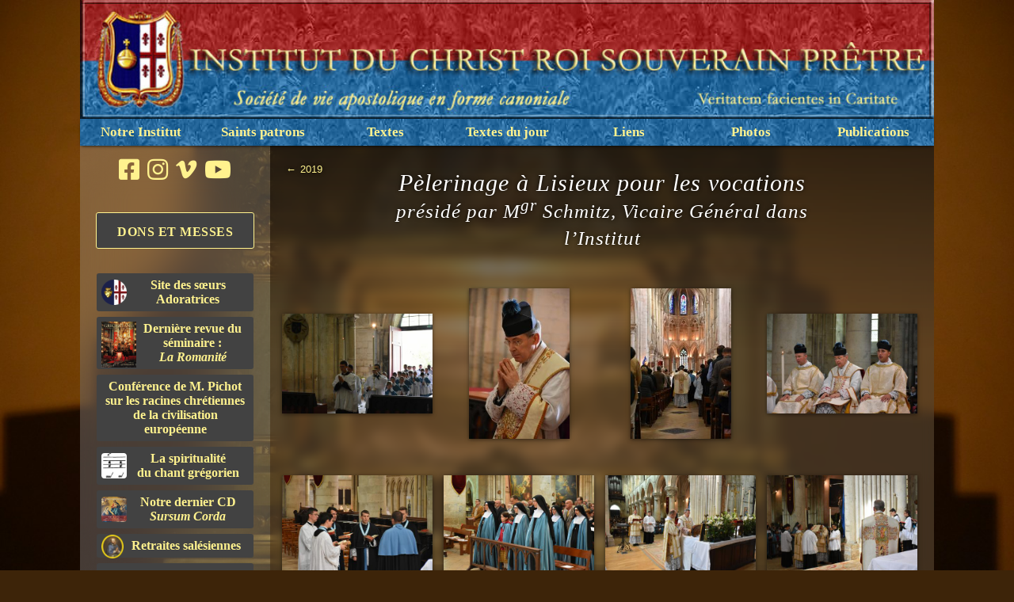

--- FILE ---
content_type: text/html
request_url: http://icrsp.org/Photographies/2019/10-12-lisieux/?PHPSESSID=b721708da8ebcad0e9eb4d20934f0649
body_size: 9024
content:

<!doctype html>




<html lang="fr">
    <head>
        <meta name="viewport" content="width=device-width, initial-scale=1.0">
        <meta http-equiv="content-type" content="text/html; charset=UTF-8"/>
        <meta http-equiv="language" content="fr">
        <meta http-equiv="robots" content="all">
        <meta name="author" content="ICRSP">
        <meta name="reply-to" content="info@icrsp.org">
        <meta name="description" content="Albums photographiques">
        <meta name="keywords" content="ICRSP, ICRSS, ICKSP, photos, liturgie, liturgy, tradition, saint, Pie V, Pius V, Trente, concile, Ecclesia Dei">
        <link rel="stylesheet" href="/Pages/styles/main.css">
        <link rel="stylesheet" href="/Pages/styles/photos.css">
        <script src='https://unpkg.com/panzoom@9.4.0/dist/panzoom.min.js'></script>
        <script src="https://cdnjs.cloudflare.com/ajax/libs/color-thief/2.3.0/color-thief.umd.js"></script>

<title>Photos 2019 - ICRSP</title><link rel="preload" href="background.jpg" as="image"><!doctype html>

<!-- Global site tag (gtag.js) - Google Analytics -->
<script async src="https://www.googletagmanager.com/gtag/js?id=G-86PBGT3VTJ"></script>
<script>
  window.dataLayer = window.dataLayer || [];
  function gtag(){dataLayer.push(arguments);}
  gtag('js', new Date());

  gtag('config', 'G-86PBGT3VTJ');
</script>

        <style>
body {background: url("background.jpg");}        </style>
    </head>

    <body>
        <!DOCTYPE html PUBLIC "-//W3C//DTD XHTML 1.0 Transitional//EN" "http://www.w3.org/tr/xhtml1/Dtd/xhtml1-transitional.dtd">


<html xmlns="http://www.w3.org/1999/xhtml" lang="fr-fr">
    <head>
        
        <!-- Global site tag (gtag.js) - Google Analytics -->
        <script async src="https://www.googletagmanager.com/gtag/js?id=UA-139525872-1"></script>
        <script>
            window.dataLayer = window.dataLayer || [];
            function gtag(){dataLayer.push(arguments);}
            gtag('js', new Date());
            
            gtag('config', 'UA-139525872-1');
            </script>
        <link href="https://fonts.googleapis.com/css?family=Sorts+Mill+Goudy&display=swap" rel="stylesheet">
            <link rel="shortcut icon" href="/favicon.ico" type="image/x-icon" />
            <script src="https://kit.fontawesome.com/79d227add4.js" crossorigin="anonymous"></script>
            <title>ICRSP</title>            <meta http-equiv="Content-Type" content="text/html; charset=windows-1252" />
            <meta http-equiv="language" content="fr" />
            <meta http-equiv="robots" content="all" />
            <meta name="author" content="icrsp.org" />
            <meta name="reply-to" content="info@icrsp.org" />
            <meta name="Description" content="Site de l'ICRSP " />
            <meta name="Keywords" content=" institut, christ roi, souverain pretre, tradition, liturgie, horaires, messe, sacrement, formation, pelerinages, retraites, pape, benoit xvi, ecclesia dei, traditionnelle, saint pie v, histoire, catechisme, sermons, conferences, careme, paques, noel, passion, christ, catholique, eglise, roi, annonces, formation, pretre, dimanche, vepres, france, villa martelli, gricigliano" />
            <link rel="stylesheet" href="https://www.icrsp.org/Outils/css/icrsp.css" type="text/css" media="screen" />
            <script>
                (function(i,s,o,g,r,a,m){i['GoogleAnalyticsObject']=r;i[r]=i[r]||function(){
                    (i[r].q=i[r].q||[]).push(arguments)},i[r].l=1*new Date();a=s.createElement(o),
                m=s.getElementsByTagName(o)[0];a.async=1;a.src=g;m.parentNode.insertBefore(a,m)
                })(window,document,'script','//www.google-analytics.com/analytics.js','ga');
            
            ga('create', 'UA-48221693-1', 'icrsp.org');
            ga('send', 'pageview');
            
                </script>
            
            <!-- Facebook Pixel Code -->
            <script>
                !function(f,b,e,v,n,t,s)
                {if(f.fbq)return;n=f.fbq=function(){n.callMethod?
                    n.callMethod.apply(n,arguments):n.queue.push(arguments)};
                if(!f._fbq)f._fbq=n;n.push=n;n.loaded=!0;n.version='2.0';
                n.queue=[];t=b.createElement(e);t.async=!0;
                t.src=v;s=b.getElementsByTagName(e)[0];
                    s.parentNode.insertBefore(t,s)}(window, document,'script',
                                                    'https://connect.facebook.net/en_US/fbevents.js');
                                                    fbq('init', '424038641662409');
                                                    fbq('track', 'PageView');
                </script>
            <noscript><img height="1" width="1" style="display:none"
                src="https://www.facebook.com/tr?id=424038641662409&ev=PageView&noscript=1"
                /></noscript>
            <!-- End Facebook Pixel Code -->
            
    </head>
        <div id="conteneur">
            <a id="bandeau" href="/index.htm"></a>
            <div id="menu" style="text-align: center;">
	<ul>
		<li>
			<a href="#">
				Notre Institut
			</a>
			<ul>
				<li>
					<a href="/Pages/droit-pontifical.html">
						Droit Pontifical
					</a>
				</li>
				<li>
					<a href="/Seminaire/Seminaire-Saint-Philippe.htm">
						S&eacute;minaire Saint Philippe N&eacute;ri
					</a>
				</li>
				<li>
					<a href="/Apostolats/">
						Apostolats
					</a>
				</li>
				<li>
					<a href="http://www.adoratrices.icrsp.org" target="_blank">
						Adoratrices
						<br />
						du C&oelig;ur Royal
					</a>
				</li>
				<li>
					<a href="/Travaux/nouvelles/juin2018.php">
						Travaux au s&eacute;minaire
					</a>
				</li>
				<li>
					<a href="https://donation.icrss.org/fr/">
						Pour nous aider
					</a>
				</li>
				<li>
					<a href="/index.htm">
						Pour nous contacter
					</a>
				</li>
			</ul>
		</li>
	</ul>
	<ul>
		<li>
			<a href="#">
				Saints patrons
			</a>
			<ul>
				<li>
					<a href="/Pages/christ-roi.php">
						Christ-Roi
					</a>
				</li>
				<li>
					<a href="/Pages/immaculee-conception.php">
						Immacul&eacute;e Conception
					</a>
				</li>
				<li>
					<a href="/Pages/saint-benoit.php">
						Saint Beno&icirc;t
					</a>
				</li>
				<li>
					<a href="/Pages/saint-francois-de-sales.php">
						Saint
						<br />
						Fran&ccedil;ois de Sales
					</a>
				</li>
				<li>
					<a href="/Pages/saint-thomas.php">
						Saint Thomas d'Aquin
					</a>
				</li>
			</ul>
		</li>
	</ul>
	<ul>
		<li>
			<a href="#">
				Textes
			</a>
			<ul>
				<li>
					<a href="/Pages/magistere.php">
						 Magist&egrave;re
					</a>
				</li>
				<li>
					<a href="/Pages/conferences.html">
						 Conf&eacute;rences
					</a>
				</li>
				<li>
					<a href="/Pages/sermons.php">
						 Sermons
					</a>
				</li>
				<li>
					<a href="/Pages/devotions.php">
						 D&eacute;votions, spiritualit&eacute;
					</a>
				</li>
				<li>
					<a href="/Pages/bossuet-fenelon.html" target="_top">
						Bossuet et F&eacute;nelon
					</a>
				</li>
			</ul>
		</li>
	</ul>
	<ul>
		<li>
			<a href="#">
				Textes du jour
			</a>
			<ul>
                                <!--<li>
					<a href="/Calendriers/Antiennes-O/Antiennes-O.htm" target="_top">
						Grandes Antiennes &ldquo;O&rdquo;
					</a>
				</li>-->
				<!--<li>
					<a href="/Calendriers/Stations/stations-careme.htm" target="_top">
						Stations du Car&ecirc;me
					</a>
				</li>-->
				<!--<li>
					<a href="/Calendriers/La%20Pensee%20du%20Jour/Semaine%20Sainte/archives-Semaine-Sainte.htm" target="_top">
						La Semaine Sainte
					</a>
				</li>-->
				<!--<li>
					<a href="/Calendriers/Fetes/Fetes-Mobiles.htm" target="_top">
						L'Octave de la Pentec&ocirc;te
					</a>
				</li>-->
				<!--<li>
					<a href="/Calendriers/La%20Pensee%20du%20Jour/Mois%20du%20Sacre-Coeur/Archives.htm" target="_top">
						Le Mois du Sacr&eacute;-C&oelig;ur
					</a>
				</li>-->
				<!--<li>
					<a href="/Calendriers/La%20Pensee%20du%20Jour/Mois%20de%20Mai/Archives.htm" target="_top">
						Le Mois de Marie
					</a>
				</li>-->
				<li>
					<a href="/Calendriers/Le%20Saint%20du%20Jour/archives-vies_des_saints.htm" target="_top">
						Le Saint du Jour
					</a>
				</li>
				<li>
					<a href="/Calendriers/La%20Regle%20de%20Saint-Benoit/archives.htm" target="_top">
						La R&egrave;gle
						<br />
						de Saint Beno&icirc;t
					</a>
				</li>
				<li>
					<a href="/Calendriers/La%20Pensee%20du%20Jour/Archives-Generales/archives-generales.htm" target="_top">
						Pens&eacute;es quotidiennes
					</a>
				</li>
				<li>
					<a href="/Calendriers/Oraison%20de%20la%20Semaine/oraison_de_la_semaine-archives.htm" target="_top">
						Oraison du Dimanche
					</a>
				</li>
			</ul>
		</li>
	</ul>
	<ul>
		<li>
			<a href="#">
				Liens
			</a>
			<ul>
				<li>
					<a class="long;" href="/Pages/liens.html">
						L'Institut
						<br />
						dans le monde
					</a>
				</li>
				<li>
					<a href="/In-Memoriam/In-Memoriam.htm">
						In Memoriam
					</a>
				</li>
				<li>
					<a href="/Livres/Livres-conseilles.htm">
						Livres
					</a>
				</li>
			</ul>
		</li>
	</ul>
	<ul>
		<li>
			<a href="#">
				Photos
			</a>
			<ul>
				<li>
					<a href="#">
						S&eacute;minaire
					</a>
					<ul>
						<li>
							<a href="/Pages/videos.php?page=1">
								Vid&eacute;os
							</a>
						</li>
						<li>
							<a href="/Photographies/2025">
								2025
							</a>
						</li>
						<li>
							<a href="/Photographies/2024">
								2024
							</a>
						</li>
						<li>
							<a href="/Photographies/2023">
								2023
							</a>
						</li>
						<li>
							<a href="/Photographies/2022">
								2022
							</a>
						</li>
						<li>
							<a href="/Photographies/2021">
								2021
							</a>
						</li>
						<li>
							<a href="/Photographies/2020">
								2020
							</a>
						</li>
						<li>
							<a href="/Photographies/2019">
								2019
							</a>
						</li>
						<li>
							<a href="/Photographies/2018/">
								2018
							</a>
						</li>
						<li>
							<a href="/Pages/Photos-2017.html">
								2017
							</a>
						</li>
						<li>
							<a href="/Pages/Photos-2016.html">
								2016
							</a>
						</li>
						<li>
							<a href="/IMAGES-APOSTOLATS/Images-2015/Gricigliano/Page%20initiale-2015.htm">
								2015
							</a>
						</li>
						<li>
							<a href="/IMAGES-APOSTOLATS/Images-2014/Gricigliano/Page%20initiale-2014.htm">
								2014
							</a>
						</li>
						<li>
							<a href="/IMAGES-APOSTOLATS/Images-2013/Gricigliano/Page%20initiale-2013.htm">
								2013
							</a>
						</li>
						<li>
							<a href="/IMAGES-APOSTOLATS/Images-2012/Gricigliano/Page%20initiale-2012.htm">
								2012
							</a>
						</li>
						<li>
							<a href="/IMAGES-APOSTOLATS/IMAGES-2011/GRICIGLIANO/Page-Initiale.htm">
								2011
							</a>
						</li>
						<li>
							<a href="/IMAGES-APOSTOLATS/IMAGES-2010/Gricigliano/Page-Initiale.htm">
								2010
							</a>
						</li>
						<li>
							<a href="/IMAGES-APOSTOLATS/IMAGES-2009/Gricigliano/Gricigliano.htm">
								2009
							</a>
						</li>
						<li>
							<a href="/IMAGES-APOSTOLATS/GRICIGLIANO-2008/Gricigliano-2008.htm">
								2008
							</a>
						</li>
					</ul>
				</li>
				<li>
					<a href="#">
						Apostolats
					</a>
					<ul>
						<li>
							<a href="/Pages/videos.php?page=2">
								Vid&eacute;os
							</a>
						</li>
						<li>
							<a href="/IMAGES-APOSTOLATS/IMAGES-2009/Apostolats/Images-2009.htm">
								2009
							</a>
						</li>
						<li>
							<a href="/IMAGES-APOSTOLATS/IMAGES-2010/Apostolats/Apostolats-page-initiale.htm">
								2010
							</a>
						</li>
						<li>
							<a href="/IMAGES-APOSTOLATS/IMAGES-2011/APOSTOLATS/Page-Initiale-apostolats.htm">
								2011
							</a>
						</li>
						<li>
							<a href="/IMAGES-APOSTOLATS/Images-2012/Apostolats/Page%20initiale-2012.htm">
								2012
							</a>
						</li>
						<li>
							<a href="/IMAGES-APOSTOLATS/Images-2013/Apostolats/Page%20initiale-2013.htm">
								2013
							</a>
						</li>
						<li>
							<a href="/IMAGES-APOSTOLATS/Images-2014/Apostolats/Page%20initiale-2014.htm">
								2014
							</a>
						</li>
						<li>
							<a href="/IMAGES-APOSTOLATS/Images-2015/Apostolats/Page%20initiale-2015.htm">
								2015
							</a>
						</li>
						<li>
							<a href="/Pages/Photos-2016.html">
								2016
							</a>
						</li>
						<li>
							<a href="/Pages/Photos-2017.html">
								2017
							</a>
						</li>
						<li>
							<a href="/Pages/Photos-2018.html">
								2018
							</a>
						</li>
					</ul>
				</li>
				<li>
					<a href="https://adoratrices.icrss.org/fr/nouvelles/galerie">
						Adoratrices
					</a>
				</li>
			</ul>
		</li>
	</ul>
	<ul>
		<li>
			<a href="#">
				Publications
			</a>
			<ul>
				<li>
					<a href="/Pages/publications.php">
						Derni&egrave;res publications
					</a>
				</li>
				<li>
					<a href="/Pages/vie-au-seminaire.html">
						La Vie au S&eacute;minaire
					</a>
				</li>
				<li>
					<a href="/Pages/pages-CD.html">
						CD de Gr&eacute;gorien
					</a>
				</li>
				<li>
					<a href="/Pages/messe-pontificale.html">
						La Messe pontificale
						<br />
						au faldistoire
					</a>
				</li>
				<li>
					<a href="/Calendriers/Calendrier-2026/Calendrier_FR_2026_web.pdf" target="_blank">
						Calendrier 2026
					</a>
				</li>
			</ul>
		</li>
	</ul>
</div>

            <section id="content">
                <div id="bloc">
                    <div id="blocgauche">
    <div id="social">
        <a target="_blank" href="https://www.facebook.com/gricigliano.icrss">
            <i class="fab fa-facebook-square"></i>
        </a>
        <a target="_blank" href="https://www.instagram.com/i.c.r.s.s">
            <i class="fab fa-instagram"></i>
        </a>
        <a target="_blank" href="https://vimeo.com/icrss">
            <i class="fab fa-vimeo-v"></i>
        </a>
        <a target="_blank" href="https://www.youtube.com/channel/UCrXsMtMH80fxfOvAFcccKPQ/">
            <i class="fab fa-youtube"></i>
        </a>
    </div>
    <p align="center">
    <br>
    <a class="link-block_left important" target="_blank" href="https://donation.icrss.org">
        Dons et Messes
    </a>
    <br>
    <a class="link-block_left" target="_blank" href="https://adoratrices.icrss.org">
        <img style="float: left; width: 32px; height: 32px; margin-top:2px; border-radius:4px;" src="https://www.icrsp.org/Outils/images/favicon-acrjcsp.png">
            Site des s&oelig;urs Adoratrices
    </a>
    <a class="link-block_left" target="_blank" href="http://www.icrsp.org/Publicationsbis/Revue-2020/01-52.pdf">
        <img style="float: left; width: auto; height: 58px; padding-top: 0px;" src="https://www.icrsp.org/Outils/images/cover-revue-romanite.jpg">
            Dernière revue du séminaire&nbsp;:<br><em>La Romanité</em>
    </a>
    <a class="link-block_left" target="_blank" href="/CONFERENCES/Pichot/RacinesChretiennes_20201205.htm">
        Conférence de M. Pichot sur les racines chrétiennes de la civilisation européenne
    </a>

    <a class="link-block_left" target="_blank" href="../CONFERENCES/spiritualite-gregorien-dom-gajard.pdf">
        <img style="float: left; width: 32px; height: 32px; margin-top:2px; border-radius:4px;" src="https://www.icrsp.org/Outils/images/note.png">
            La spiritualité<br>du chant grégorien
    </a>
    <a class="link-block_left" target="_blank" href="http://www.icrsp.org/Pages/SursumCorda.html">
        <img style="float: left; width: 32px; height: 32px; margin-top:2px; border-radius:4px;" src="https://www.icrsp.org/Outils/images/CD-SursumCordaR2021Min.jpg">
            Notre dernier CD<br><i>Sursum Corda</i>
    </a>
    <a class="link-block_left" target="_blank" href="https://icrspfrance.fr/oeuvres/retraites">
        <img style="float: left; width: 28px; height: 30px; margin-top: -5px;" src="https://www.icrsp.org/Outils/images/sfs_retraite.png">
            Retraites salésiennes
    </a>
    <a class="link-block_left" target="_blank" href="http://www.icrsp.org/Pages/sainte-ligue.php">
        Ligue des saints C&oelig;urs<br>de Jésus, Marie et Joseph
    </a>
    <a class="link-block_left" target="_blank" href="http://www.icrsp.org/Pages/constitutions.html">
        Approbation définitive<br>des Constitutions
    </a>
    <a class="link-block_left" target="_blank" href="https://jeunes-missionnaires-afrique.org/">
        Nos missions en Afrique
    </a>
    <a class="link-block_left" target="_blank" href="https://donation.icrss.org/adresses/inscription.html">
        Nouvelles par courriel
    </a>
    <br>
    <p align="center" style="color:#FFF28E">
    Il est interdit de publier<br>les photographies du site
    </p>
    </p>
</div>
                </div>
                <article>
                    <section id="grid">
<a id="back" href="/Photographies/2019/">← <span id="parent">2019</span></a><h1 id="albumTitle">Pèlerinage à Lisieux pour les vocations<br/><small>présidé par M<sup>gr</sup> Schmitz, Vicaire Général dans l&rsquo;Institut</small></h1>                        <ul class="linkContainer" id="gridContainer">
<li class="images"><img id="link1" class="thumbnail IMG" src="thumbs/Gricigliano_20191012_113424.jpg" alt="Procession d&rsquo;entrée" title="Procession d&rsquo;entrée" onclick="openModal(); preview(1)" loading="lazy"></li><li class="images"><img id="link2" class="thumbnail IMG" src="thumbs/Gricigliano_20191012_113521.jpg" alt="M<sup>gr</sup> Schmitz, Vicaire Général dans l&rsquo;Institut" title="Mgr Schmitz, Vicaire Général dans l&rsquo;Institut" onclick="openModal(); preview(2)" loading="lazy"></li><li class="images"><img id="link3" class="thumbnail IMG" src="thumbs/Gricigliano_20191012_113619.jpg" alt="Procession d&rsquo;entrée" title="Procession d&rsquo;entrée" onclick="openModal(); preview(3)" loading="lazy"></li><li class="images"><img id="link4" class="thumbnail IMG" src="thumbs/Gricigliano_20191012_114245.jpg" alt="Chant du <i>Gloria</i>" title="Chant du Gloria" onclick="openModal(); preview(4)" loading="lazy"></li><li class="images"><img id="link5" class="thumbnail IMG" src="thumbs/Gricigliano_20191012_114305.jpg" alt="Chant du <i>Gloria</i> par la schola" title="Chant du Gloria par la schola" onclick="openModal(); preview(5)" loading="lazy"></li><li class="images"><img id="link6" class="thumbnail IMG" src="thumbs/Gricigliano_20191012_114421.jpg" alt="La communauté des s&oelig;urs Adoratrices de Suisse venues participer au pèlerinage" title="La communauté des s&oelig;urs Adoratrices de Suisse venues participer au pèlerinage" onclick="openModal(); preview(6)" loading="lazy"></li><li class="images"><img id="link7" class="thumbnail IMG" src="thumbs/Gricigliano_20191012_114920.jpg" alt="Chant de l&rsquo;Épître" title="Chant de l&rsquo;Épître" onclick="openModal(); preview(7)" loading="lazy"></li><li class="images"><img id="link8" class="thumbnail IMG" src="thumbs/Gricigliano_20191012_115830.jpg" alt="Chant de l&rsquo;Évangile" title="Chant de l&rsquo;Évangile" onclick="openModal(); preview(8)" loading="lazy"></li><li class="images"><img id="link9" class="thumbnail IMG" src="thumbs/Gricigliano_20191012_115934.jpg" alt="Chant de l&rsquo;Évangile" title="Chant de l&rsquo;Évangile" onclick="openModal(); preview(9)" loading="lazy"></li><li class="images"><img id="link10" class="thumbnail IMG" src="thumbs/Gricigliano_20191012_120117.jpg" alt="Prédication par M<sup>gr</sup> Schmitz" title="Prédication par Mgr Schmitz" onclick="openModal(); preview(10)" loading="lazy"></li><li class="images"><img id="link11" class="thumbnail IMG" src="thumbs/Gricigliano_20191012_120321.jpg" alt="Prédication par M<sup>gr</sup> Schmitz" title="Prédication par Mgr Schmitz" onclick="openModal(); preview(11)" loading="lazy"></li><li class="images"><img id="link12" class="thumbnail IMG" src="thumbs/Gricigliano_20191012_120537.jpg" alt="Prédication par M<sup>gr</sup> Schmitz" title="Prédication par Mgr Schmitz" onclick="openModal(); preview(12)" loading="lazy"></li><li class="images"><img id="link13" class="thumbnail IMG" src="thumbs/Gricigliano_20191012_122121.jpg" alt="Offertoire : encensement des oblats" title="Offertoire : encensement des oblats" onclick="openModal(); preview(13)" loading="lazy"></li><li class="images"><img id="link14" class="thumbnail IMG" src="thumbs/Gricigliano_20191012_122239.jpg" alt="Encensement du célébrant" title="Encensement du célébrant" onclick="openModal(); preview(14)" loading="lazy"></li><li class="images"><img id="link15" class="thumbnail IMG" src="thumbs/Gricigliano_20191012_122330.jpg" alt="<i>Orate fratres</i>" title="Orate fratres" onclick="openModal(); preview(15)" loading="lazy"></li><li class="images"><img id="link16" class="thumbnail IMG" src="thumbs/Gricigliano_20191012_122616.jpg" alt="<i>Sanctus, Sanctus, Sanctus&hellip;</i>" title="Sanctus, Sanctus, Sanctus&hellip;" onclick="openModal(); preview(16)" loading="lazy"></li><li class="images"><img id="link17" class="thumbnail IMG" src="thumbs/Gricigliano_20191012_122923.jpg" alt="Élévation" title="Élévation" onclick="openModal(); preview(17)" loading="lazy"></li><li class="images"><img id="link18" class="thumbnail IMG" src="thumbs/Gricigliano_20191012_123053.jpg" alt="Élévation" title="Élévation" onclick="openModal(); preview(18)" loading="lazy"></li><li class="images"><img id="link19" class="thumbnail IMG" src="thumbs/Gricigliano_20191012_123633.jpg" alt="Baiser de paix" title="Baiser de paix" onclick="openModal(); preview(19)" loading="lazy"></li><li class="images"><img id="link20" class="thumbnail IMG" src="thumbs/Gricigliano_20191012_123923.jpg" alt="Chant du <i>Confiteor</i>" title="Chant du Confiteor" onclick="openModal(); preview(20)" loading="lazy"></li><li class="images"><img id="link21" class="thumbnail IMG" src="thumbs/Gricigliano_20191012_124121.jpg" alt="<i>Ecce Agnus Dei</i>" title="Ecce Agnus Dei" onclick="openModal(); preview(21)" loading="lazy"></li><li class="images"><img id="link22" class="thumbnail IMG" src="thumbs/Gricigliano_20191012_124421.jpg" alt="Communion" title="Communion" onclick="openModal(); preview(22)" loading="lazy"></li><li class="images"><img id="link23" class="thumbnail IMG" src="thumbs/Gricigliano_20191012_125615.jpg" alt="<i>Ite Missa est</i>" title="Ite Missa est" onclick="openModal(); preview(23)" loading="lazy"></li><li class="images"><img id="link24" class="thumbnail IMG" src="thumbs/Gricigliano_20191012_130019.jpg" alt="Procession de sortie" title="Procession de sortie" onclick="openModal(); preview(24)" loading="lazy"></li><li class="images"><img id="link25" class="thumbnail IMG" src="thumbs/Gricigliano_20191012_130123.jpg" alt="Les s&oelig;urs Adoratrices" title="Les s&oelig;urs Adoratrices" onclick="openModal(); preview(25)" loading="lazy"></li><li class="images"><img id="link26" class="thumbnail IMG" src="thumbs/Gricigliano_20191012_130151.jpg" alt="Procession de sortie" title="Procession de sortie" onclick="openModal(); preview(26)" loading="lazy"></li><li class="images"><img id="link27" class="thumbnail IMG" src="thumbs/Gricigliano_20191012_143129.jpg" alt="Déjeuner tiré du sac dans les jardins de l&rsquo;évêché" title="Déjeuner tiré du sac dans les jardins de l&rsquo;évêché" onclick="openModal(); preview(27)" loading="lazy"></li><li class="images"><img id="link28" class="thumbnail IMG" src="thumbs/Gricigliano_20191012_150252.jpg" alt="Procession de la cathédrale à la basilique" title="Procession de la cathédrale à la basilique" onclick="openModal(); preview(28)" loading="lazy"></li><li class="images"><img id="link29" class="thumbnail IMG" src="thumbs/Gricigliano_20191012_150442.jpg" alt="Procession de la cathédrale à la basilique" title="Procession de la cathédrale à la basilique" onclick="openModal(); preview(29)" loading="lazy"></li><li class="images"><img id="link30" class="thumbnail IMG" src="thumbs/Gricigliano_20191012_150619.jpg" alt="Procession de la cathédrale à la basilique" title="Procession de la cathédrale à la basilique" onclick="openModal(); preview(30)" loading="lazy"></li><li class="images"><img id="link31" class="thumbnail IMG" src="thumbs/Gricigliano_20191012_150658.jpg" alt="Procession de la cathédrale à la basilique" title="Procession de la cathédrale à la basilique" onclick="openModal(); preview(31)" loading="lazy"></li><li class="images"><img id="link32" class="thumbnail IMG" src="thumbs/Gricigliano_20191012_150919.jpg" alt="Procession dans les rues de Lisieux" title="Procession dans les rues de Lisieux" onclick="openModal(); preview(32)" loading="lazy"></li><li class="images"><img id="link33" class="thumbnail IMG" src="thumbs/Gricigliano_20191012_151424.jpg" alt="Procession dans les rues de Lisieux" title="Procession dans les rues de Lisieux" onclick="openModal(); preview(33)" loading="lazy"></li><li class="images"><img id="link34" class="thumbnail IMG" src="thumbs/Gricigliano_20191012_151726.jpg" alt="Les servants d&rsquo;autel" title="Les servants d&rsquo;autel" onclick="openModal(); preview(34)" loading="lazy"></li><li class="images"><img id="link35" class="thumbnail IMG" src="thumbs/Gricigliano_20191012_152001.jpg" alt="" title="" onclick="openModal(); preview(35)" loading="lazy"></li><li class="images"><img id="link36" class="thumbnail IMG" src="thumbs/Gricigliano_20191012_152057.jpg" alt="Arrivée à la basilique" title="Arrivée à la basilique" onclick="openModal(); preview(36)" loading="lazy"></li><li class="images"><img id="link37" class="thumbnail IMG" src="thumbs/Gricigliano_20191012_152159.jpg" alt="Arrivée à la basilique" title="Arrivée à la basilique" onclick="openModal(); preview(37)" loading="lazy"></li><li class="images"><img id="link38" class="thumbnail IMG" src="thumbs/Gricigliano_20191012_152208.jpg" alt="Arrivée à la basilique" title="Arrivée à la basilique" onclick="openModal(); preview(38)" loading="lazy"></li><li class="images"><img id="link39" class="thumbnail IMG" src="thumbs/Gricigliano_20191012_152245.jpg" alt="les s&oelig;urs Adoratrices" title="les s&oelig;urs Adoratrices" onclick="openModal(); preview(39)" loading="lazy"></li><li class="images"><img id="link40" class="thumbnail IMG" src="thumbs/Gricigliano_20191012_152308.jpg" alt="les nombreux fidèles venus participer au pèlerinage" title="les nombreux fidèles venus participer au pèlerinage" onclick="openModal(); preview(40)" loading="lazy"></li><li class="images"><img id="link41" class="thumbnail IMG" src="thumbs/Gricigliano_20191012_152412.jpg" alt="Entrée dans la basilique" title="Entrée dans la basilique" onclick="openModal(); preview(41)" loading="lazy"></li><li class="images"><img id="link42" class="thumbnail IMG" src="thumbs/Gricigliano_20191012_154022.jpg" alt="Exposition du Saint-Sacrement" title="Exposition du Saint-Sacrement" onclick="openModal(); preview(42)" loading="lazy"></li><li class="images"><img id="link43" class="thumbnail IMG" src="thumbs/Gricigliano_20191012_154640.jpg" alt="Salut du Saint-Sacrement" title="Salut du Saint-Sacrement" onclick="openModal(); preview(43)" loading="lazy"></li><li class="images"><img id="link44" class="thumbnail IMG" src="thumbs/Gricigliano_20191012_155420_01.jpg" alt="Photographie des ministres" title="Photographie des ministres" onclick="openModal(); preview(44)" loading="lazy"></li>
                        </ul>
                    </section>
                </article>
            </section>

            <section id="preview" class="allScreen">
            <a class="allScreen fifty prev" onclick="plusSlides(-1)"></a>
                <div id="frame">
                    <div id="overFrame">
                        <a id="close" class="arrow" onclick="closeModal()">&times;</a>
                        <div class="figure">
                            <a id="prev" class="arrow prev" onclick="plusSlides(-1)">←</a>
                            <figure>
                                <img id="imgPreview" src=""/>
                                <video id="vidPreview" controls poster=""></video>
                                <figcaption id="caption" class="fadeOut">Gricigliano</figcaption>
                            </figure>
                            <a id="next" class="arrow next" onclick="plusSlides(1)">→</a>
                        </div>
                    </div>
                    <div class="allScreen" onclick="closeModal()"></div>
                </div>
            <a class="allScreen fifty next" onclick="plusSlides(1)"></a>
            </section>
            
<div id="footer">&copy; 2012 - 2026 &mdash; info@icrsp.org &mdash; <a href="http://www.icrsp.org">Contact</a><br/>Institut du Christ Roi Souverain Pr&ecirc;tre </div>
<html><script>
  (function(i,s,o,g,r,a,m){i['GoogleAnalyticsObject']=r;i[r]=i[r]||function(){
  (i[r].q=i[r].q||[]).push(arguments)},i[r].l=1*new Date();a=s.createElement(o),
  m=s.getElementsByTagName(o)[0];a.async=1;a.src=g;m.parentNode.insertBefore(a,m)
  })(window,document,'script','//www.google-analytics.com/analytics.js','ga');

  ga('create', 'UA-48221693-1', 'icrsp.org');
  ga('send', 'pageview');
</script></html>
        </div>
        <script>

            // Changement dynamique de la couleur de fond
            const colorThief = new ColorThief();
            const img = document.querySelector('img');
                // Récupération de l'image de fond
            const element = document.querySelector('body')
            const style = getComputedStyle(element);
            const background = style.background;
            var url = background.match(/url\(["']?([^"']*)["']?\)/)[1];
            const origImgSrc = img.src;
            img.src = url;

                // Confirmation de l'image choisie sur la console
            // console.log("Image: " + img);
            // console.dir(img);
                // Vérification du chargement complet de l'image
            if (img.complete) {
                var result = colorThief.getColor(img);
                document.body.style.backgroundColor = "rgb(" + result[0] + "," + result[1] + "," + result[2] + ")";
                document.getElementsByTagName("article")[0].style.backgroundColor = "rgba(" + result[0] + "," + result[1] + "," + result[2] + ",0.5)";
            } else {
               img.addEventListener('load', function() {
                   var result = colorThief.getColor(img);
                   document.body.style.backgroundColor = "rgb(" + result[0] + "," + result[1] + "," + result[2] + ")";
                   document.getElementsByTagName("article")[0].style.backgroundColor = "rgba(" + result[0] + "," + result[1] + "," + result[2] + ",0.5)";
               });
            }

                // Rétablissement de la source originale
            img.src = origImgSrc;
                // Changement de l'ombre du titre
            // const albumTitle = document.querySelector('h1');
            // var gradient = "linear-gradient(rgba(" + result[0] + "," + result[1] + "," + result[2] + ",0.5), rgba(" + result[0] + "," + result[1] + "," + result[2] + ",0));";
            // albumTitle.style.cssText = "background-image: " + gradient;

            // Récupération de la taille des vignettes
            
            // Ouverture de la fenêtre d'aperçu
            function openModal() {
              document.getElementById("preview").style.display = "flex";
              document.body.style.overflow = "hidden";
            }

            // Fermeture de la fenêtre d'aperçu
            function closeModal() {
              document.getElementById("preview").style.display = "none";
              document.getElementById("vidPreview").pause();
              document.body.style.overflow = "auto";
            }

            // Automatisation de l'ouverture/fermeture de la fenêtre d'aperçu
            function modal() {
                if (document.getElementById("preview").style.display == "none") {
                    openModal();
                } else {
                    closeModal();
                }
            }

            // Initialisation de la fenêtre modale d'aperçu
            var slideIndex = 0;
            showSlides(slideIndex);

            // Support du zoom
            var image = document.getElementById('imgPreview');
            var zoomInstance = panzoom(image, {
                // Depuis le centre de l'écran
                // transformOrigin: {x: 0.5, y: 0.5},
                // Min-Max zoom
                maxZoom: 4,
                minZoom: 1,
                initialZoom: 1,
                // Ne pas écouter les commandes clavier
                filterKey: function(e) {
                    return true;
                  }
            });
            // Remise au centre quand le zoom est revenu à 1
            zoomInstance.on('transform', function(e) {
                var position = {x: Math.round((zoomInstance.getTransform().x + Number.EPSILON) * 10) / 10, y: Math.round((zoomInstance.getTransform().y + Number.EPSILON) * 10) / 10};
                if (position.x != 0.5 && position.y != 0.5) {
                    if (zoomInstance.getTransform().scale == 1) {
                    zoomInstance.smoothMoveTo(0.5, 0.5);
                        }
                } else {
                    console.log("Image centered.", e);
                }
                });

            // Diapo suivante ou précédente
            function plusSlides(n) {
              showSlides(slideIndex += n);
              zoomInstance.moveTo(0.5, 0.5);
              zoomInstance.zoomTo(0.5, 0.5, 0.1);
            }

            // Ouverture de l'aperçu correspondant à la vignette
            function preview(n) {
              showSlides(slideIndex = n-1);
            }

            // Fonction principale d'affichage d'aperçu
            function showSlides(id) {
                // Liste des fichiers avec vignette
                var slides = document.getElementsByClassName("thumbnail");

                // S'il y a bien des images à afficher, on continue
                if (slides.length != 0) {
                    if (slides.length == 1) {
                        console.log("There is just one slide in this album.");
                    } else {
                        console.log("There are " + slides.length + " slides in this album.");
                    }

                    // Gestion des extrémités (ne pas aller au-delà des première et dernière diapos)
                    if (id > slides.length) {
                        slideIndex = slides.length-1;
                        document.getElementById("next").style.cursor = "not-allowed";
                    }
                    if (id > 0 && id < slides.length) {
                        document.getElementById("next").style.cursor = "";
                        document.getElementById("prev").style.cursor = "";
                    }
                    if (id < 0) {
                        slideIndex = 0;
                        document.getElementById("prev").style.cursor = "not-allowed";
                    }

                    var loadImg = 'url("' + slides[slideIndex].src + '")';

                    var video = document.getElementById("vidPreview");
                    var picture = document.getElementById("imgPreview");

                    if (slides[slideIndex].className == 'thumbnail VID') {
                    // VIDEO
                        // Récupération du chemin de la vidéo haute définition
                        var loadImg = slides[slideIndex].poster;
                        var origVid = slides[slideIndex].getElementsByTagName('source')[0].src;
                        var title = slides[slideIndex].dataset.alt;
                        var source = document.createElement('source');
                        source.setAttribute('src', origVid);

                        video.style.display = "";
                        picture.style.display = "none";
                        video.appendChild(source);
                        video.currentTime = 0;
                        video.play();

                        // Définition de l'image vignette comme fond d'image (en attendant la charge complète de l'image originale)
                        video.style.background = 'url("' + loadImg + '")';
                        video.poster = loadImg;
                        caption(title, "vidPreview");

                        origVid = null;
                    } else if (slides[slideIndex].className == 'thumbnail IMG') {
                    // IMAGE
                        // Récupération du chemin de l'image haute définition
                        var loadImg = slides[slideIndex].src;
                        var origImg = loadImg.replace(/\/thumbs\d*/gi, "");
                        var title = slides[slideIndex].alt;

                        video.pause();
                        video.style.display = "none";
                        picture.style.display = "";

                        // Initialisation de l'aperçu, utile lorsqu'on passe d'une diapo à l'autre
                        picture.src = "";

                        // Préchargement de l'image suivante
                        picture.onload = function () {
                            // À la fin du chargement…
                            var nextImg = new Image();
                            nextImg.src = slides[slideIndex+1].src.replace(/\/thumbs\d*/gi, "");
                            // Mise à jour de la légende
                            caption(title, "imgPreview");
                        }
                        // Définition de l'image originale comme source
                        picture.src = origImg;
                        caption(title, "imgPreview");
                        // Définition de l'image vignette comme fond d'image (en attendant la charge complète de l'image originale)
                        picture.style.backgroundImage = 'url("' + loadImg + '")';

                        origImg = null;
                    }
                } else {
                    console.log("There are no slides in this album.");
                }

            }

            // Définition de la légende
            function caption(title, previewType) {
                var caption = document.getElementById("caption");
                caption.style.maxWidth = document.getElementById(previewType).clientWidth + "px";
                caption.innerHTML = title;
                // Copie du nom de la diapositive dans le presse-papier

                if (typeof document.getElementById("fileName") != "undefined") {
                    const fileName = document.getElementById("fileName");
                    if (fileName.innerText != "") {
                        navigator.clipboard.writeText(document.getElementById("fileName").innerText);
                    }
                }
                caption.classList.remove("fadeOut");
                setTimeout(function () {
                    caption.classList.add("fadeOut");
                }, 1);
            }

            // Changement de taille de vignettes
            function scale(factor) {
                console.log("Button scale pressed.");
                document.getElementById("gridContainer").style.justifyContent = "space-evenly";
                var images = document.getElementsByClassName("images");
                // console.log("There are " + images.length + " images in this album.");
                var i;
                var width;
                if (isNaN(parseInt(sessionStorage.getItem("thumbWidth"), 10)) == false) {
                    width = parseInt(sessionStorage.getItem("thumbWidth"), 10);
                    console.log("Dimensions yet stored: " + width + "px.");
                } else {
                    console.log("Dimensions not stored.");
                    width = images[0].getBoundingClientRect().width;
                }
                width = width + factor * 30 + 'px';
                for (i = 0; i < images.length; i++) {
                    images[i].style.width = width;
                    images[i].style.height = width;
                }
                sessionStorage.setItem("thumbWidth", width);
                console.log("Thumbnails are now " + images[1].style.width + " wide.");
                console.log("Thumbnails dimensions stored.");
            }

            // Support des touches du clavier
            document.body.addEventListener('keydown', function(event) {
                    const key = event.key;
                    switch (key) {
                        case "ArrowLeft":
                            plusSlides(-1);
                            break;
                        case "ArrowRight":
                            plusSlides(1);
                            break;
                        case "ArrowUp":
                            plusSlides(-4);
                            break;
                        case "ArrowDown":
                            plusSlides(4);
                            break;
                        case " ":
                        case "Escape":
                        case "Enter":
                            modal();
                            break;
                    }
                    if ((event.ctrlKey || event.metaKey) && key == "ArrowUp") {
                        document.getElementById("back").click();
                    }
                }
            )
        </script>
    </body>
</html>